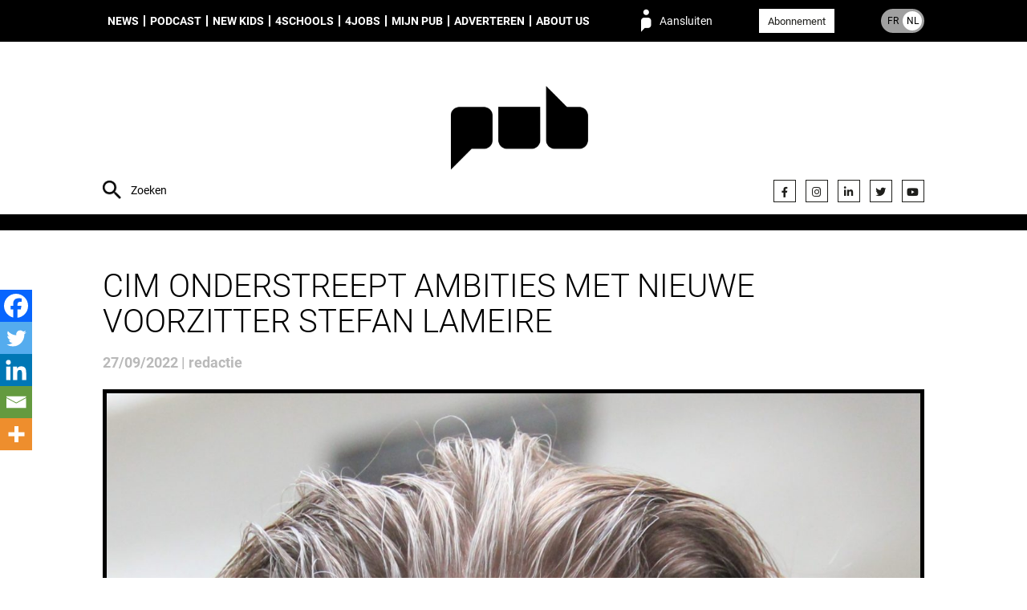

--- FILE ---
content_type: text/html; charset=UTF-8
request_url: https://pub.be/nl/cim-onderstreept-ambities-met-nieuwe-voorzitter-stefan-lameire/
body_size: 13744
content:
<!DOCTYPE html><html lang="nl_NL"><head><meta charset="UTF-8"><meta name="description" content="People unified around brands"><meta http-equiv="Content-Type" content="text/html; charset=UTF-8"><meta http-equiv="X-UA-Compatible" content="IE=edge"><meta name="viewport" content="width=device-width, initial-scale=1.0"><meta name='robots' content='index, follow, max-image-preview:large, max-snippet:-1, max-video-preview:-1' />
<link rel="alternate" href="https://pub.be/fr/le-cim-souligne-ses-ambitions-avec-la-nomination-de-stefan-lameire-comme-nouveau-president/" hreflang="fr" />
<link rel="alternate" href="https://pub.be/nl/cim-onderstreept-ambities-met-nieuwe-voorzitter-stefan-lameire/" hreflang="nl" />

	
	<style type='text/css'></style><link type="text/css" media="all" href="https://pub.be/wp-content/cache/wmac/css/wmac_a4e9a8a7dfea21a9179d4c6bddf65051.css" rel="stylesheet" /><link type="text/css" media="only screen and (max-width: 768px)" href="https://pub.be/wp-content/cache/wmac/css/wmac_061df565f5739880287c4a2219415407.css" rel="stylesheet" /><title>CIM onderstreept ambities met nieuwe voorzitter Stefan Lameire - PUB</title>
	<link rel="canonical" href="https://pub.be/nl/cim-onderstreept-ambities-met-nieuwe-voorzitter-stefan-lameire/" />
	<meta property="og:locale" content="nl_NL" />
	<meta property="og:locale:alternate" content="fr_FR" />
	<meta property="og:type" content="article" />
	<meta property="og:title" content="CIM onderstreept ambities met nieuwe voorzitter Stefan Lameire - PUB" />
	<meta property="og:description" content="Met de snelle veranderingen in de mediaconsumptie en reclame-trading evolueren ook de verwachtingen [&hellip;]" />
	<meta property="og:url" content="https://pub.be/nl/cim-onderstreept-ambities-met-nieuwe-voorzitter-stefan-lameire/" />
	<meta property="og:site_name" content="PUB" />
	<meta property="article:published_time" content="2022-09-27T08:20:13+00:00" />
	<meta property="article:modified_time" content="2022-09-27T09:41:59+00:00" />
	<meta property="og:image" content="https://s3.eu-west-3.amazonaws.com/pub.be/2022/09/27/Stefan-Lameire-Quadri.jpg" />
	<meta property="og:image:width" content="2132" />
	<meta property="og:image:height" content="2468" />
	<meta property="og:image:type" content="image/jpeg" />
	<meta name="author" content="redactie" />
	<meta name="twitter:card" content="summary_large_image" />
	<meta name="twitter:label1" content="Geschreven door" />
	<meta name="twitter:data1" content="redactie" />
	<meta name="twitter:label2" content="Geschatte leestijd" />
	<meta name="twitter:data2" content="3 minuten" />
	<script type="application/ld+json" class="yoast-schema-graph">{"@context":"https://schema.org","@graph":[{"@type":"Article","@id":"https://pub.be/nl/cim-onderstreept-ambities-met-nieuwe-voorzitter-stefan-lameire/#article","isPartOf":{"@id":"https://pub.be/nl/cim-onderstreept-ambities-met-nieuwe-voorzitter-stefan-lameire/"},"author":{"name":"redactie","@id":"https://pub.be/nl/#/schema/person/59b7142659854b95b751f73786de3020"},"headline":"CIM onderstreept ambities met nieuwe voorzitter Stefan Lameire","datePublished":"2022-09-27T08:20:13+00:00","dateModified":"2022-09-27T09:41:59+00:00","mainEntityOfPage":{"@id":"https://pub.be/nl/cim-onderstreept-ambities-met-nieuwe-voorzitter-stefan-lameire/"},"wordCount":661,"image":{"@id":"https://pub.be/nl/cim-onderstreept-ambities-met-nieuwe-voorzitter-stefan-lameire/#primaryimage"},"thumbnailUrl":"https://s3.eu-west-3.amazonaws.com/pub.be/2022/09/27/Stefan-Lameire-Quadri.jpg","keywords":["people"],"articleSection":["News","People"],"inLanguage":"nl-NL"},{"@type":"WebPage","@id":"https://pub.be/nl/cim-onderstreept-ambities-met-nieuwe-voorzitter-stefan-lameire/","url":"https://pub.be/nl/cim-onderstreept-ambities-met-nieuwe-voorzitter-stefan-lameire/","name":"CIM onderstreept ambities met nieuwe voorzitter Stefan Lameire - PUB","isPartOf":{"@id":"https://pub.be/nl/#website"},"primaryImageOfPage":{"@id":"https://pub.be/nl/cim-onderstreept-ambities-met-nieuwe-voorzitter-stefan-lameire/#primaryimage"},"image":{"@id":"https://pub.be/nl/cim-onderstreept-ambities-met-nieuwe-voorzitter-stefan-lameire/#primaryimage"},"thumbnailUrl":"https://s3.eu-west-3.amazonaws.com/pub.be/2022/09/27/Stefan-Lameire-Quadri.jpg","datePublished":"2022-09-27T08:20:13+00:00","dateModified":"2022-09-27T09:41:59+00:00","author":{"@id":"https://pub.be/nl/#/schema/person/59b7142659854b95b751f73786de3020"},"breadcrumb":{"@id":"https://pub.be/nl/cim-onderstreept-ambities-met-nieuwe-voorzitter-stefan-lameire/#breadcrumb"},"inLanguage":"nl-NL","potentialAction":[{"@type":"ReadAction","target":["https://pub.be/nl/cim-onderstreept-ambities-met-nieuwe-voorzitter-stefan-lameire/"]}]},{"@type":"ImageObject","inLanguage":"nl-NL","@id":"https://pub.be/nl/cim-onderstreept-ambities-met-nieuwe-voorzitter-stefan-lameire/#primaryimage","url":"https://s3.eu-west-3.amazonaws.com/pub.be/2022/09/27/Stefan-Lameire-Quadri.jpg","contentUrl":"https://s3.eu-west-3.amazonaws.com/pub.be/2022/09/27/Stefan-Lameire-Quadri.jpg","width":2132,"height":2468},{"@type":"BreadcrumbList","@id":"https://pub.be/nl/cim-onderstreept-ambities-met-nieuwe-voorzitter-stefan-lameire/#breadcrumb","itemListElement":[{"@type":"ListItem","position":1,"name":"Home","item":"https://pub.be/nl/"},{"@type":"ListItem","position":2,"name":"CIM onderstreept ambities met nieuwe voorzitter Stefan Lameire"}]},{"@type":"WebSite","@id":"https://pub.be/nl/#website","url":"https://pub.be/nl/","name":"PUB","description":"People unified around brands","potentialAction":[{"@type":"SearchAction","target":{"@type":"EntryPoint","urlTemplate":"https://pub.be/nl/?s={search_term_string}"},"query-input":{"@type":"PropertyValueSpecification","valueRequired":true,"valueName":"search_term_string"}}],"inLanguage":"nl-NL"},{"@type":"Person","@id":"https://pub.be/nl/#/schema/person/59b7142659854b95b751f73786de3020","name":"redactie","url":"https://pub.be"}]}</script>
	


<link rel="alternate" type="application/rss+xml" title="PUB &raquo; feed" href="https://pub.be/nl/feed/" />
<style id='wp-img-auto-sizes-contain-inline-css' type='text/css'>
img:is([sizes=auto i],[sizes^="auto," i]){contain-intrinsic-size:3000px 1500px}
/*# sourceURL=wp-img-auto-sizes-contain-inline-css */
</style>
<style id='classic-theme-styles-inline-css' type='text/css'>
/*! This file is auto-generated */
.wp-block-button__link{color:#fff;background-color:#32373c;border-radius:9999px;box-shadow:none;text-decoration:none;padding:calc(.667em + 2px) calc(1.333em + 2px);font-size:1.125em}.wp-block-file__button{background:#32373c;color:#fff;text-decoration:none}
/*# sourceURL=/wp-includes/css/classic-themes.min.css */
</style>







<style id='woocommerce-inline-inline-css' type='text/css'>
.woocommerce form .form-row .required { visibility: visible; }
/*# sourceURL=woocommerce-inline-inline-css */
</style>



<style id='heateor_sss_frontend_css-inline-css' type='text/css'>
.heateor_sss_button_instagram span.heateor_sss_svg,a.heateor_sss_instagram span.heateor_sss_svg{background:radial-gradient(circle at 30% 107%,#fdf497 0,#fdf497 5%,#fd5949 45%,#d6249f 60%,#285aeb 90%)}.heateor_sss_horizontal_sharing .heateor_sss_svg,.heateor_sss_standard_follow_icons_container .heateor_sss_svg{color:#fff;border-width:0px;border-style:solid;border-color:transparent}.heateor_sss_horizontal_sharing .heateorSssTCBackground{color:#666}.heateor_sss_horizontal_sharing span.heateor_sss_svg:hover,.heateor_sss_standard_follow_icons_container span.heateor_sss_svg:hover{border-color:transparent;}.heateor_sss_vertical_sharing span.heateor_sss_svg,.heateor_sss_floating_follow_icons_container span.heateor_sss_svg{color:#fff;border-width:0px;border-style:solid;border-color:transparent;}.heateor_sss_vertical_sharing .heateorSssTCBackground{color:#666;}.heateor_sss_vertical_sharing span.heateor_sss_svg:hover,.heateor_sss_floating_follow_icons_container span.heateor_sss_svg:hover{border-color:transparent;}@media screen and (max-width:783px) {.heateor_sss_vertical_sharing{display:none!important}}div.heateor_sss_mobile_footer{display:none;}@media screen and (max-width:783px){div.heateor_sss_bottom_sharing .heateorSssTCBackground{background-color:white}div.heateor_sss_bottom_sharing{width:100%!important;left:0!important;}div.heateor_sss_bottom_sharing a{width:20% !important;}div.heateor_sss_bottom_sharing .heateor_sss_svg{width: 100% !important;}div.heateor_sss_bottom_sharing div.heateorSssTotalShareCount{font-size:1em!important;line-height:28px!important}div.heateor_sss_bottom_sharing div.heateorSssTotalShareText{font-size:.7em!important;line-height:0px!important}div.heateor_sss_mobile_footer{display:block;height:40px;}.heateor_sss_bottom_sharing{padding:0!important;display:block!important;width:auto!important;bottom:-2px!important;top: auto!important;}.heateor_sss_bottom_sharing .heateor_sss_square_count{line-height:inherit;}.heateor_sss_bottom_sharing .heateorSssSharingArrow{display:none;}.heateor_sss_bottom_sharing .heateorSssTCBackground{margin-right:1.1em!important}}div.heateorSssSharingArrow{display:none}
/*# sourceURL=heateor_sss_frontend_css-inline-css */
</style>
<script type="text/javascript" src="https://pub.be/wp-content/plugins/hungryminds-cookies/tarteaucitron.js?ver=1590568171" id="hmcookies__js-js"></script>
<script type="text/javascript" id="hmcookies__js-js-after">
/* <![CDATA[ */
    tarteaucitron.init({
            /* Automatically open the panel with the hashtag */
            "hashtag": "#cookies-management",

            /* Cookie name */
            "cookieName": "cookie-notice",

            /* disabling the auto consent feature on navigation? */
            "highPrivacy": 1,

            /* display the "Accept all" call-to-action */
            "AcceptAllCta": true,

            /* the big banner should be on "top" or "bottom"? */
            "orientation": "top",

            /* Display a message if an adblocker is detected */
            "adblocker": false,

            /* show the small banner on bottom right? */
            "showAlertSmall": false,

            /* Display the list of cookies installed ? */
            "cookieslist": true,

            /* remove the credit link? */
            "removeCredit": true,

            /* disable the "more info" link to https://opt-out.ferank.eu/fr/service/.. */
            "moreInfoLink": false,

            /* Deny everything if DNT is on */
            "handleBrowserDNTRequest": false,

            /* Add a link to the private policy page defined in WordPress */
            "privacyUrl": "https://pub.be/nl/privacybeleid/"

            //"cookieDomain": ".example.com" /* Domain name on which the cookie for the subdomains will be placed * /
        });

        /* supported: fr, en, de, es, it, pt, pl, ru */
        var tarteaucitronForceLanguage = document.documentElement.lang.substr(0, 2);
//# sourceURL=hmcookies__js-js-after
/* ]]> */
</script>
<script type="text/javascript" src="https://pub.be/wp-includes/js/jquery/jquery.js" id="jquery-js"></script>
<script type="text/javascript" src="https://pub.be/wp-content/plugins/woocommerce/assets/js/jquery-blockui/jquery.blockUI.min.js?ver=2.7.0-wc.10.4.3" id="wc-jquery-blockui-js" defer="defer" data-wp-strategy="defer"></script>
<script type="text/javascript" src="https://pub.be/wp-content/plugins/woocommerce/assets/js/js-cookie/js.cookie.min.js?ver=2.1.4-wc.10.4.3" id="wc-js-cookie-js" defer="defer" data-wp-strategy="defer"></script>
<script type="text/javascript" id="woocommerce-js-extra">
/* <![CDATA[ */
var woocommerce_params = {"ajax_url":"/wp-admin/admin-ajax.php","wc_ajax_url":"/nl/?wc-ajax=%%endpoint%%","i18n_password_show":"Wachtwoord weergeven","i18n_password_hide":"Wachtwoord verbergen"};
//# sourceURL=woocommerce-js-extra
/* ]]> */
</script>
<script type="text/javascript" src="https://pub.be/wp-content/plugins/woocommerce/assets/js/frontend/woocommerce.min.js?ver=10.4.3" id="woocommerce-js" defer="defer" data-wp-strategy="defer"></script>
<script>     
	(function (c, s, q, u, a, r, e) {         
		c.hj=c.hj||function(){(c.hj.q=c.hj.q||[]).push(arguments)};         
		c._hjSettings = { hjid: a };         
		r = s.getElementsByTagName('head')[0];         
		e = s.createElement('script');         
		e.async = true;         
		e.src = q + c._hjSettings.hjid + u;         
		r.appendChild(e);     
	})(window, document, 'https://static.hj.contentsquare.net/c/csq-', '.js', 5348793); 
</script>

<script type="text/javascript">
(function(){
  function loadOwnpageScript(e){var t="https://script.ownpage.fr/v1/",a=document.createElement("script"),n=document.getElementsByTagName("script")[0];a.type="text/javascript",a.defer=1,a.async=1,a.src=t+"ownpage.js",a.onload=e,a.readyState?a.onreadystatechange=function(){("loaded"==a.readyState||"complete"==a.readyState)&&(a.onreadystatechange=null,e&&"function"==typeof e&&e())}:a.onload=function(){e&&"function"==typeof e&&e()},n.parentNode.insertBefore(a,n)}

  loadOwnpageScript(function () {
     var USER_ID = ""; // TODO: set to known user ID (if logged in) or leave empty
     Ownpage.trackPage("fc9aca4840464469a87a9a077bced06f", USER_ID);
  });
})();
</script>
	<noscript><style>.woocommerce-product-gallery{ opacity: 1 !important; }</style></noscript>
	<link rel="icon" href="https://s3.eu-west-3.amazonaws.com/pub.be/2019/07/cropped-favicon-32x32.png" sizes="32x32" />
<link rel="icon" href="https://s3.eu-west-3.amazonaws.com/pub.be/2019/07/cropped-favicon-192x192.png" sizes="192x192" />
<link rel="apple-touch-icon" href="https://s3.eu-west-3.amazonaws.com/pub.be/2019/07/cropped-favicon-180x180.png" />
<meta name="msapplication-TileImage" content="https://s3.eu-west-3.amazonaws.com/pub.be/2019/07/cropped-favicon-270x270.png" />
<style id="sccss">.monbouton{
	text-decoration:none !important;
}</style>
<script async src="https://www.googletagmanager.com/gtag/js?id=G-M6V3P4F946"></script>
    <script>
    window.dataLayer = window.dataLayer || [];
    function gtag(){dataLayer.push(arguments);}
    gtag('js', new Date());
    gtag('config', 'G-M6V3P4F946');
</script>
<style id='global-styles-inline-css' type='text/css'>
:root{--wp--preset--aspect-ratio--square: 1;--wp--preset--aspect-ratio--4-3: 4/3;--wp--preset--aspect-ratio--3-4: 3/4;--wp--preset--aspect-ratio--3-2: 3/2;--wp--preset--aspect-ratio--2-3: 2/3;--wp--preset--aspect-ratio--16-9: 16/9;--wp--preset--aspect-ratio--9-16: 9/16;--wp--preset--color--black: #000000;--wp--preset--color--cyan-bluish-gray: #abb8c3;--wp--preset--color--white: #ffffff;--wp--preset--color--pale-pink: #f78da7;--wp--preset--color--vivid-red: #cf2e2e;--wp--preset--color--luminous-vivid-orange: #ff6900;--wp--preset--color--luminous-vivid-amber: #fcb900;--wp--preset--color--light-green-cyan: #7bdcb5;--wp--preset--color--vivid-green-cyan: #00d084;--wp--preset--color--pale-cyan-blue: #8ed1fc;--wp--preset--color--vivid-cyan-blue: #0693e3;--wp--preset--color--vivid-purple: #9b51e0;--wp--preset--gradient--vivid-cyan-blue-to-vivid-purple: linear-gradient(135deg,rgb(6,147,227) 0%,rgb(155,81,224) 100%);--wp--preset--gradient--light-green-cyan-to-vivid-green-cyan: linear-gradient(135deg,rgb(122,220,180) 0%,rgb(0,208,130) 100%);--wp--preset--gradient--luminous-vivid-amber-to-luminous-vivid-orange: linear-gradient(135deg,rgb(252,185,0) 0%,rgb(255,105,0) 100%);--wp--preset--gradient--luminous-vivid-orange-to-vivid-red: linear-gradient(135deg,rgb(255,105,0) 0%,rgb(207,46,46) 100%);--wp--preset--gradient--very-light-gray-to-cyan-bluish-gray: linear-gradient(135deg,rgb(238,238,238) 0%,rgb(169,184,195) 100%);--wp--preset--gradient--cool-to-warm-spectrum: linear-gradient(135deg,rgb(74,234,220) 0%,rgb(151,120,209) 20%,rgb(207,42,186) 40%,rgb(238,44,130) 60%,rgb(251,105,98) 80%,rgb(254,248,76) 100%);--wp--preset--gradient--blush-light-purple: linear-gradient(135deg,rgb(255,206,236) 0%,rgb(152,150,240) 100%);--wp--preset--gradient--blush-bordeaux: linear-gradient(135deg,rgb(254,205,165) 0%,rgb(254,45,45) 50%,rgb(107,0,62) 100%);--wp--preset--gradient--luminous-dusk: linear-gradient(135deg,rgb(255,203,112) 0%,rgb(199,81,192) 50%,rgb(65,88,208) 100%);--wp--preset--gradient--pale-ocean: linear-gradient(135deg,rgb(255,245,203) 0%,rgb(182,227,212) 50%,rgb(51,167,181) 100%);--wp--preset--gradient--electric-grass: linear-gradient(135deg,rgb(202,248,128) 0%,rgb(113,206,126) 100%);--wp--preset--gradient--midnight: linear-gradient(135deg,rgb(2,3,129) 0%,rgb(40,116,252) 100%);--wp--preset--font-size--small: 13px;--wp--preset--font-size--medium: 20px;--wp--preset--font-size--large: 36px;--wp--preset--font-size--x-large: 42px;--wp--preset--spacing--20: 0.44rem;--wp--preset--spacing--30: 0.67rem;--wp--preset--spacing--40: 1rem;--wp--preset--spacing--50: 1.5rem;--wp--preset--spacing--60: 2.25rem;--wp--preset--spacing--70: 3.38rem;--wp--preset--spacing--80: 5.06rem;--wp--preset--shadow--natural: 6px 6px 9px rgba(0, 0, 0, 0.2);--wp--preset--shadow--deep: 12px 12px 50px rgba(0, 0, 0, 0.4);--wp--preset--shadow--sharp: 6px 6px 0px rgba(0, 0, 0, 0.2);--wp--preset--shadow--outlined: 6px 6px 0px -3px rgb(255, 255, 255), 6px 6px rgb(0, 0, 0);--wp--preset--shadow--crisp: 6px 6px 0px rgb(0, 0, 0);}:where(.is-layout-flex){gap: 0.5em;}:where(.is-layout-grid){gap: 0.5em;}body .is-layout-flex{display: flex;}.is-layout-flex{flex-wrap: wrap;align-items: center;}.is-layout-flex > :is(*, div){margin: 0;}body .is-layout-grid{display: grid;}.is-layout-grid > :is(*, div){margin: 0;}:where(.wp-block-columns.is-layout-flex){gap: 2em;}:where(.wp-block-columns.is-layout-grid){gap: 2em;}:where(.wp-block-post-template.is-layout-flex){gap: 1.25em;}:where(.wp-block-post-template.is-layout-grid){gap: 1.25em;}.has-black-color{color: var(--wp--preset--color--black) !important;}.has-cyan-bluish-gray-color{color: var(--wp--preset--color--cyan-bluish-gray) !important;}.has-white-color{color: var(--wp--preset--color--white) !important;}.has-pale-pink-color{color: var(--wp--preset--color--pale-pink) !important;}.has-vivid-red-color{color: var(--wp--preset--color--vivid-red) !important;}.has-luminous-vivid-orange-color{color: var(--wp--preset--color--luminous-vivid-orange) !important;}.has-luminous-vivid-amber-color{color: var(--wp--preset--color--luminous-vivid-amber) !important;}.has-light-green-cyan-color{color: var(--wp--preset--color--light-green-cyan) !important;}.has-vivid-green-cyan-color{color: var(--wp--preset--color--vivid-green-cyan) !important;}.has-pale-cyan-blue-color{color: var(--wp--preset--color--pale-cyan-blue) !important;}.has-vivid-cyan-blue-color{color: var(--wp--preset--color--vivid-cyan-blue) !important;}.has-vivid-purple-color{color: var(--wp--preset--color--vivid-purple) !important;}.has-black-background-color{background-color: var(--wp--preset--color--black) !important;}.has-cyan-bluish-gray-background-color{background-color: var(--wp--preset--color--cyan-bluish-gray) !important;}.has-white-background-color{background-color: var(--wp--preset--color--white) !important;}.has-pale-pink-background-color{background-color: var(--wp--preset--color--pale-pink) !important;}.has-vivid-red-background-color{background-color: var(--wp--preset--color--vivid-red) !important;}.has-luminous-vivid-orange-background-color{background-color: var(--wp--preset--color--luminous-vivid-orange) !important;}.has-luminous-vivid-amber-background-color{background-color: var(--wp--preset--color--luminous-vivid-amber) !important;}.has-light-green-cyan-background-color{background-color: var(--wp--preset--color--light-green-cyan) !important;}.has-vivid-green-cyan-background-color{background-color: var(--wp--preset--color--vivid-green-cyan) !important;}.has-pale-cyan-blue-background-color{background-color: var(--wp--preset--color--pale-cyan-blue) !important;}.has-vivid-cyan-blue-background-color{background-color: var(--wp--preset--color--vivid-cyan-blue) !important;}.has-vivid-purple-background-color{background-color: var(--wp--preset--color--vivid-purple) !important;}.has-black-border-color{border-color: var(--wp--preset--color--black) !important;}.has-cyan-bluish-gray-border-color{border-color: var(--wp--preset--color--cyan-bluish-gray) !important;}.has-white-border-color{border-color: var(--wp--preset--color--white) !important;}.has-pale-pink-border-color{border-color: var(--wp--preset--color--pale-pink) !important;}.has-vivid-red-border-color{border-color: var(--wp--preset--color--vivid-red) !important;}.has-luminous-vivid-orange-border-color{border-color: var(--wp--preset--color--luminous-vivid-orange) !important;}.has-luminous-vivid-amber-border-color{border-color: var(--wp--preset--color--luminous-vivid-amber) !important;}.has-light-green-cyan-border-color{border-color: var(--wp--preset--color--light-green-cyan) !important;}.has-vivid-green-cyan-border-color{border-color: var(--wp--preset--color--vivid-green-cyan) !important;}.has-pale-cyan-blue-border-color{border-color: var(--wp--preset--color--pale-cyan-blue) !important;}.has-vivid-cyan-blue-border-color{border-color: var(--wp--preset--color--vivid-cyan-blue) !important;}.has-vivid-purple-border-color{border-color: var(--wp--preset--color--vivid-purple) !important;}.has-vivid-cyan-blue-to-vivid-purple-gradient-background{background: var(--wp--preset--gradient--vivid-cyan-blue-to-vivid-purple) !important;}.has-light-green-cyan-to-vivid-green-cyan-gradient-background{background: var(--wp--preset--gradient--light-green-cyan-to-vivid-green-cyan) !important;}.has-luminous-vivid-amber-to-luminous-vivid-orange-gradient-background{background: var(--wp--preset--gradient--luminous-vivid-amber-to-luminous-vivid-orange) !important;}.has-luminous-vivid-orange-to-vivid-red-gradient-background{background: var(--wp--preset--gradient--luminous-vivid-orange-to-vivid-red) !important;}.has-very-light-gray-to-cyan-bluish-gray-gradient-background{background: var(--wp--preset--gradient--very-light-gray-to-cyan-bluish-gray) !important;}.has-cool-to-warm-spectrum-gradient-background{background: var(--wp--preset--gradient--cool-to-warm-spectrum) !important;}.has-blush-light-purple-gradient-background{background: var(--wp--preset--gradient--blush-light-purple) !important;}.has-blush-bordeaux-gradient-background{background: var(--wp--preset--gradient--blush-bordeaux) !important;}.has-luminous-dusk-gradient-background{background: var(--wp--preset--gradient--luminous-dusk) !important;}.has-pale-ocean-gradient-background{background: var(--wp--preset--gradient--pale-ocean) !important;}.has-electric-grass-gradient-background{background: var(--wp--preset--gradient--electric-grass) !important;}.has-midnight-gradient-background{background: var(--wp--preset--gradient--midnight) !important;}.has-small-font-size{font-size: var(--wp--preset--font-size--small) !important;}.has-medium-font-size{font-size: var(--wp--preset--font-size--medium) !important;}.has-large-font-size{font-size: var(--wp--preset--font-size--large) !important;}.has-x-large-font-size{font-size: var(--wp--preset--font-size--x-large) !important;}
/*# sourceURL=global-styles-inline-css */
</style>

<link rel='stylesheet' id='font-awesome-css' href='https://use.fontawesome.com/releases/v5.15.4/css/all.css?ver=7578c50c403dd5f3113eee8506ab0011' type='text/css' media='all' />
</head><body class="wp-singular post-template-default single single-post postid-302147 single-format-standard wp-theme-syltaen theme-syltaen woocommerce-no-js is-unlogged" style=""><div class="site"><nav class="site-menu" role="navigation"><div class="container"><ul class="menu site-menu__menu"><li class="menu__item menu__item--type-taxonomy menu__item--object-category current-post-ancestor current-menu-parent current-post-parent menu__item--158884"><a class="menu__link " href="https://pub.be/nl/artikels/?cat=news-nl">News</a></li>
<li class="menu__item menu__item--type-taxonomy menu__item--object-category menu__item--274615"><a class="menu__link " href="https://pub.be/nl/artikels/?cat=podcast-nl">Podcast</a></li>
<li class="menu__item menu__item--type-taxonomy menu__item--object-category menu__item--301767"><a class="menu__link " href="https://pub.be/nl/artikels/?cat=new-kids-in-town-nl">New Kids</a></li>
<li class="menu__item menu__item--type-post_type menu__item--object-page menu__item--309028"><a class="menu__link " href="https://pub.be/nl/4schools-nl/">4Schools</a></li>
<li class="menu__item menu__item--type-post_type menu__item--object-page menu__item--158890"><a class="menu__link " href="https://pub.be/nl/jobs-nl/">4Jobs</a></li>
<li class="menu__item menu__item--type-post_type menu__item--object-page menu__item--has-children menu__item--158888"><a class="menu__link " href="https://pub.be/nl/mijn-pub/">Mijn PUB</a>
<ul class="menu__sub">
	<li class="menu__item menu__item--type-custom menu__item--object-custom menu__item--380469"><a class="menu__link " href="https://airpub.be/nl/index.html"><span style="color:#dea494;"">AirPub</span></a></li>
</ul>
</li>
<li class="menu__item menu__item--type-post_type menu__item--object-page menu__item--158889"><a class="menu__link " href="https://pub.be/nl/adverteren/">Adverteren</a></li>
<li class="menu__item menu__item--type-post_type menu__item--object-page menu__item--has-children menu__item--158891"><a class="menu__link " href="https://pub.be/nl/about-pub-nl/">About us</a>
<ul class="menu__sub">
	<li class="menu__item menu__item--type-post_type menu__item--object-page menu__item--158892"><a class="menu__link " href="https://pub.be/nl/contact-nl/">Contact</a></li>
</ul>
</li>
</ul><span class="site-menu__login" data-action="login">Aansluiten</span><div class="site-menu__subscribe"><a class="button button--white color-text color-hover-white" href="https://pub.be/nl/abonnement-nl/">Abonnement</a></div><a class="site-menu__lang site-menu__lang--nl" href="https://pub.be/fr/le-cim-souligne-ses-ambitions-avec-la-nomination-de-stefan-lameire-comme-nouveau-president/"><span class="site-menu__lang__item site-menu__lang__item--fr">FR</span><span class="site-menu__lang__item site-menu__lang__item--nl">NL</span></a><form class="site-menu__search" action="https://pub.be"><input class="site-menu__search__input site-header__search__input" name="s" type="text" placeholder="Zoeken" value="" required="required"></form></div></nav><header class="site-header"><div class="container"><form class="site-header__search" action="https://pub.be"><input class="site-header__search__input" name="s" type="text" placeholder="Zoeken" value="" required="required"></form><div class="site-header__brand"><a class="site-header__brand__logo" href="https://pub.be/nl" rel="home" title="PUB" style="background-image: url(https://s3.eu-west-3.amazonaws.com/pub.be/2023/11/27/logo-header-PUB.png)"><img width="300" height="300" src="https://s3.eu-west-3.amazonaws.com/pub.be/2023/11/27/logo-header-PUB.png" class="attachment-full size-full" alt="" decoding="async" loading="lazy" srcset="https://s3.eu-west-3.amazonaws.com/pub.be/2023/11/27/logo-header-PUB-150x150.png 150w, https://s3.eu-west-3.amazonaws.com/pub.be/2023/11/27/logo-header-PUB-100x100.png 100w, https://s3.eu-west-3.amazonaws.com/pub.be/2023/11/27/logo-header-PUB.png 300w" sizes="auto, (max-width: 300px) 100vw, 300px" /></a><form class="site-header__brand__login loginform" method="post" action="https://pub.be/wp-login.php"><div class="loginform__row"><fieldset class="loginform__fields"><input class="loginform__field" type="text" name="log" required="required" placeholder="LOGIN"><input class="loginform__field" type="password" name="pwd" required="required" placeholder="WACHTWOORD"></fieldset><input class="loginform__submit" type="submit" name="wp-submit" value="Ok!"><input type="hidden" name="redirect_to" value="https://pub.be/nl/cim-onderstreept-ambities-met-nieuwe-voorzitter-stefan-lameire/"><input type="hidden" name="rememberme" id="rememberme" value="forever"></div><div class="loginform__row loginform__actions"><a class="link loginform__action" href="https://pub.be/nl/mijn-account/lost-password/">Wachtwoord vergeten?</a><a class="link loginform__action" href="https://pub.be/nl/abonnement-nl/">Nog geen abonnee?</a></div></form></div><ul class="site-header__social social social--header"><li class="social__item"><a class="social__link" href="https://www.facebook.com/PUB.Belgium" target="_blank" title="Facebook"><i class="fab fa-facebook-f" aria-hidden="true"></i></a></li><li class="social__item"><a class="social__link" href="https://www.instagram.com/pubmagazine/" target="_blank" title="Instagram"><i class="fab fa-instagram" aria-hidden="true"></i></a></li><li class="social__item"><a class="social__link" href="https://www.linkedin.com/company/10829206/" target="" title=""><i class="fab fa-linkedin-in" aria-hidden="true"></i></a></li><li class="social__item"><a class="social__link" href="https://twitter.com/pubfr" target="_blank" title="Twitter"><i class="fab fa-twitter" aria-hidden="true"></i></a></li><li class="social__item"><a class="social__link" href="https://www.youtube.com/channel/UC_yIPIElbfj8g-9rWVIE3lw" target="_blank" title="YouTube"><i class="fab fa-youtube" aria-hidden="true"></i></a></li></ul></div></header><main class="site-main" role="main"><section class="site-section sm-padding-top sm-padding-bottom bg-white"><div class="container"><h1 class="single__title">CIM onderstreept ambities met nieuwe voorzitter Stefan Lameire</h1><time class="single__date">27/09/2022&nbsp;|&nbsp;redactie</time><div class="single__thumb"><img width="1024" height="1185" src="https://s3.eu-west-3.amazonaws.com/pub.be/2022/09/27/Stefan-Lameire-Quadri-1327x1536.jpg" class="attachment-1024x0 size-1024x0 wp-post-image" alt="" decoding="async" loading="lazy" srcset="https://s3.eu-west-3.amazonaws.com/pub.be/2022/09/27/Stefan-Lameire-Quadri-259x300.jpg 259w, https://s3.eu-west-3.amazonaws.com/pub.be/2022/09/27/Stefan-Lameire-Quadri-885x1024.jpg 885w, https://s3.eu-west-3.amazonaws.com/pub.be/2022/09/27/Stefan-Lameire-Quadri-768x889.jpg 768w, https://s3.eu-west-3.amazonaws.com/pub.be/2022/09/27/Stefan-Lameire-Quadri-1327x1536.jpg 1327w, https://s3.eu-west-3.amazonaws.com/pub.be/2022/09/27/Stefan-Lameire-Quadri-1769x2048.jpg 1769w" sizes="auto, (max-width: 1024px) 100vw, 1024px" /><p class="single__thumb__tags">News / People</p></div></div><div class="container"><div class="row  flex-row--responsive-sm flex-row--spacing-ms"><div class="gr" style="flex: 7;"><div class="single__content font-serif-regular"><div class="page" title="Page 1">
<div class="layoutArea">
<div class="column">
<p>Met de snelle veranderingen in de mediaconsumptie en reclame-trading evolueren ook de verwachtingen en noden van de media, reclameregies, adverteerders en mediabureaus. Het bestuursorgaan van het <strong>CIM</strong> verwacht dat het CIM goed inspeelt op deze evoluties, en oplossingen aanreikt over de grenzen van offline en online heen.</p>
<p>Om die reden is het mandaat van de voorzitter uitgebreid. Van de nieuwe voorzitter wordt verwacht dat hij de visie en missie van het CIM scherpstelt en een strategie uittekent waardoor het CIM ook in de toekomst relevant blijft voor al zijn stakeholders. Er is daarom gezocht naar iemand met de nodige expertise en ervaring over de grenzen van alle media heen. Iemand die ook het algemene belang van de advertentie- en mediamarkt voor ogen heeft. Het CIM heeft dat profiel gevonden in de persoon van <strong>Stefan Lameire</strong>. Die begon zijn carrière aan adverteerderszijde bij <strong>Unilever.</strong> Daar werd hij na een aantal jaar opgepikt door <strong>DPG Media</strong>, waar hij even de marketing voor de magazines verzorgde om dan de TV-regie te leiden. Nadien deed hij hetzelfde in het zuiden van het land bij <strong>RMB.</strong> In 2010 vervoegde hij zich bij out-of-home speler <strong>Clear Channel</strong> als CEO van de Belgische en de Zwitserse business units, en de laatste jaren, als verantwoordelijke voor sales, marketing en de digitale transformatie op groepsniveau vanuit de hoofdzetel in Londen.</p>
<p>Sinds 2020 ondersteunt Stefan Lameire verschillende bedrijven uit diverse sectoren op het vlak van strategie, commercial excellence en people &amp; culture. Deze zomer werd hij partner bij <strong>Business Markers</strong>, een atypisch advies- en implementatiebedrijf. Stefan Lameire: <em>“Deze opdracht voelt een beetje als thuiskomen. Ik ben de evolutie van het Belgische medialandschap altijd blijven volgen, en vertrouwd met de uitdagingen die er liggen: de integratie van offline en online over alle media heen, een holistisch beeld van het wisselende gebruik door de consument van verschillende mediatypes en mediamerken, meer accurate info over wie waar wanneer in contact komt met een reclameboodschap, en het spanningsveld tussen lokale media en de internationale machtsblokken. Er ligt een moeilijke evenwichtsoefening waarbij heilige huisjes aan de kant zullen moeten worden geschoven, en waar de ambitie moet zijn ‘to grow the pie’. Ik kijk er alvast naar uit om terug te connecteren met een aantal oude bekenden en tal van nieuwe gezichten te leren kennen in de hoop dat we allemaal samen een toekomst kunnen creëren waarbinnen het CIM discreet zijn centrale rol kan blijven spelen op het speelveld van media, adverteerders en mediabureaus.”</em></p>
</div>
</div>
</div>
<div class="page" title="Page 2">
<div class="layoutArea">
<div class="column">
<p>Alvast enkele reacties binnen het CIM:</p>
<p><strong>Stef Peeters (CIM)</strong>: <em>“Ik ben bijzonder opgetogen over de nieuwe voorzitter. Niet alleen heeft het bestuursorgaan met Stefan iemand gekozen met een brede media-ervaring en een indrukwekkende staat van dienst. Door de voorzitter initiatiefrecht te geven, kunnen moeilijke dossiers kordater aangepakt worden. Ik verwacht alvast veel van onze samenwerking. ”</em></p>
<p><strong>François Chaudoir (Space - UMA)</strong>: <em>”Stefan heeft een buitengewone plurimedia ervaring zowel in het noorden en het zuiden van het land als in het buitenland, de nodige diplomatieke vaardigheden, een scherpe strategische visie, en de wil om dossiers te doen vooruitgaan. Hij is de geknipte man voor het CIM in deze tijden van diepgaande mutaties. Ik wens hem veel geluk bij deze moeilijke maar tegelijk essentiële missie. Hij kan alvast rekenen op mijn volledige steun.”</em></p>
<p><strong>Wilfried Celis (DPG Media - VIA)</strong>: <em>“Wij zijn bijzonder verheugd met Stefan als voorzitter! Zijn rijke background, strategische visie en verbindingskracht zullen het CIM richting geven en klaarstomen voor de uitdagingen van morgen.”</em></p>
<p><strong>Bart Swings (Luminus - UBA)</strong>:<em> “Bij het opstellen van de nieuwe rol van de voorzitter voor het CIM en de beschrijving van de vereiste kwaliteiten, ga je altijd uit van de ideale kandidaat. Het is fijn om te zien dat Stefan deze desiderata ruimschoots invult. De uitdagingen voor het CIM zijn groot en veelzijdig maar met Stefan aan boord kunnen we de toekomst met vertrouwen tegemoetzien. Ik kijk dan ook graag uit naar onze samenwerking in het Bureau en Bestuursorgaan.”</em></p>
</div>
</div>
</div>
<div class='heateor_sss_sharing_container heateor_sss_vertical_sharing heateor_sss_bottom_sharing' style='width:44px;left: -10px;top: 350px;-webkit-box-shadow:none;box-shadow:none;' data-heateor-sss-href='https://pub.be/nl/cim-onderstreept-ambities-met-nieuwe-voorzitter-stefan-lameire/'><div class="heateor_sss_sharing_ul"><a aria-label="Facebook" class="heateor_sss_facebook" href="https://www.facebook.com/sharer/sharer.php?u=https%3A%2F%2Fpub.be%2Fnl%2Fcim-onderstreept-ambities-met-nieuwe-voorzitter-stefan-lameire%2F" title="Facebook" rel="nofollow noopener" target="_blank" style="font-size:32px!important;box-shadow:none;display:inline-block;vertical-align:middle"><span class="heateor_sss_svg" style="background-color:#0765FE;width:40px;height:40px;margin:0;display:inline-block;opacity:1;float:left;font-size:32px;box-shadow:none;display:inline-block;font-size:16px;padding:0 4px;vertical-align:middle;background-repeat:repeat;overflow:hidden;padding:0;cursor:pointer;box-sizing:content-box"><svg style="display:block;" focusable="false" aria-hidden="true" xmlns="http://www.w3.org/2000/svg" width="100%" height="100%" viewBox="0 0 32 32"><path fill="#fff" d="M28 16c0-6.627-5.373-12-12-12S4 9.373 4 16c0 5.628 3.875 10.35 9.101 11.647v-7.98h-2.474V16H13.1v-1.58c0-4.085 1.849-5.978 5.859-5.978.76 0 2.072.15 2.608.298v3.325c-.283-.03-.775-.045-1.386-.045-1.967 0-2.728.745-2.728 2.683V16h3.92l-.673 3.667h-3.247v8.245C23.395 27.195 28 22.135 28 16Z"></path></svg></span></a><a aria-label="Twitter" class="heateor_sss_button_twitter" href="https://twitter.com/intent/tweet?text=CIM%20onderstreept%20ambities%20met%20nieuwe%20voorzitter%20Stefan%20Lameire&url=https%3A%2F%2Fpub.be%2Fnl%2Fcim-onderstreept-ambities-met-nieuwe-voorzitter-stefan-lameire%2F" title="Twitter" rel="nofollow noopener" target="_blank" style="font-size:32px!important;box-shadow:none;display:inline-block;vertical-align:middle"><span class="heateor_sss_svg heateor_sss_s__default heateor_sss_s_twitter" style="background-color:#55acee;width:40px;height:40px;margin:0;display:inline-block;opacity:1;float:left;font-size:32px;box-shadow:none;display:inline-block;font-size:16px;padding:0 4px;vertical-align:middle;background-repeat:repeat;overflow:hidden;padding:0;cursor:pointer;box-sizing:content-box"><svg style="display:block;" focusable="false" aria-hidden="true" xmlns="http://www.w3.org/2000/svg" width="100%" height="100%" viewBox="-4 -4 39 39"><path d="M28 8.557a9.913 9.913 0 0 1-2.828.775 4.93 4.93 0 0 0 2.166-2.725 9.738 9.738 0 0 1-3.13 1.194 4.92 4.92 0 0 0-3.593-1.55 4.924 4.924 0 0 0-4.794 6.049c-4.09-.21-7.72-2.17-10.15-5.15a4.942 4.942 0 0 0-.665 2.477c0 1.71.87 3.214 2.19 4.1a4.968 4.968 0 0 1-2.23-.616v.06c0 2.39 1.7 4.38 3.952 4.83-.414.115-.85.174-1.297.174-.318 0-.626-.03-.928-.086a4.935 4.935 0 0 0 4.6 3.42 9.893 9.893 0 0 1-6.114 2.107c-.398 0-.79-.023-1.175-.068a13.953 13.953 0 0 0 7.55 2.213c9.056 0 14.01-7.507 14.01-14.013 0-.213-.005-.426-.015-.637.96-.695 1.795-1.56 2.455-2.55z" fill="#fff"></path></svg></span></a><a aria-label="Linkedin" class="heateor_sss_button_linkedin" href="https://www.linkedin.com/sharing/share-offsite/?url=https%3A%2F%2Fpub.be%2Fnl%2Fcim-onderstreept-ambities-met-nieuwe-voorzitter-stefan-lameire%2F" title="Linkedin" rel="nofollow noopener" target="_blank" style="font-size:32px!important;box-shadow:none;display:inline-block;vertical-align:middle"><span class="heateor_sss_svg heateor_sss_s__default heateor_sss_s_linkedin" style="background-color:#0077b5;width:40px;height:40px;margin:0;display:inline-block;opacity:1;float:left;font-size:32px;box-shadow:none;display:inline-block;font-size:16px;padding:0 4px;vertical-align:middle;background-repeat:repeat;overflow:hidden;padding:0;cursor:pointer;box-sizing:content-box"><svg style="display:block;" focusable="false" aria-hidden="true" xmlns="http://www.w3.org/2000/svg" width="100%" height="100%" viewBox="0 0 32 32"><path d="M6.227 12.61h4.19v13.48h-4.19V12.61zm2.095-6.7a2.43 2.43 0 0 1 0 4.86c-1.344 0-2.428-1.09-2.428-2.43s1.084-2.43 2.428-2.43m4.72 6.7h4.02v1.84h.058c.56-1.058 1.927-2.176 3.965-2.176 4.238 0 5.02 2.792 5.02 6.42v7.395h-4.183v-6.56c0-1.564-.03-3.574-2.178-3.574-2.18 0-2.514 1.7-2.514 3.46v6.668h-4.187V12.61z" fill="#fff"></path></svg></span></a><a aria-label="Email" class="heateor_sss_email" href="https://pub.be/nl/cim-onderstreept-ambities-met-nieuwe-voorzitter-stefan-lameire/" onclick="event.preventDefault();window.open('mailto:?subject=' + decodeURIComponent('CIM%20onderstreept%20ambities%20met%20nieuwe%20voorzitter%20Stefan%20Lameire').replace('&', '%26') + '&body=https%3A%2F%2Fpub.be%2Fnl%2Fcim-onderstreept-ambities-met-nieuwe-voorzitter-stefan-lameire%2F', '_blank')" title="Email" rel="noopener" style="font-size:32px!important;box-shadow:none;display:inline-block;vertical-align:middle"><span class="heateor_sss_svg" style="background-color:#649a3f;width:40px;height:40px;margin:0;display:inline-block;opacity:1;float:left;font-size:32px;box-shadow:none;display:inline-block;font-size:16px;padding:0 4px;vertical-align:middle;background-repeat:repeat;overflow:hidden;padding:0;cursor:pointer;box-sizing:content-box"><svg style="display:block;" focusable="false" aria-hidden="true" xmlns="http://www.w3.org/2000/svg" width="100%" height="100%" viewBox="-.75 -.5 36 36"><path d="M 5.5 11 h 23 v 1 l -11 6 l -11 -6 v -1 m 0 2 l 11 6 l 11 -6 v 11 h -22 v -11" stroke-width="1" fill="#fff"></path></svg></span></a><a class="heateor_sss_more" aria-label="More" title="More" rel="nofollow noopener" style="font-size: 32px!important;border:0;box-shadow:none;display:inline-block!important;font-size:16px;padding:0 4px;vertical-align: middle;display:inline;" href="https://pub.be/nl/cim-onderstreept-ambities-met-nieuwe-voorzitter-stefan-lameire/" onclick="event.preventDefault()"><span class="heateor_sss_svg" style="background-color:#ee8e2d;width:40px;height:40px;margin:0;display:inline-block!important;opacity:1;float:left;font-size:32px!important;box-shadow:none;display:inline-block;font-size:16px;padding:0 4px;vertical-align:middle;display:inline;background-repeat:repeat;overflow:hidden;padding:0;cursor:pointer;box-sizing:content-box;" onclick="heateorSssMoreSharingPopup(this, 'https://pub.be/nl/cim-onderstreept-ambities-met-nieuwe-voorzitter-stefan-lameire/', 'CIM%20onderstreept%20ambities%20met%20nieuwe%20voorzitter%20Stefan%20Lameire', '' )"><svg xmlns="http://www.w3.org/2000/svg" xmlns:xlink="http://www.w3.org/1999/xlink" viewBox="-.3 0 32 32" version="1.1" width="100%" height="100%" style="display:block;" xml:space="preserve"><g><path fill="#fff" d="M18 14V8h-4v6H8v4h6v6h4v-6h6v-4h-6z" fill-rule="evenodd"></path></g></svg></span></a></div><div class="heateorSssClear"></div></div></div></div><div class="gr" style="flex: 3;"></div></div></div><div class="container"></div><div class="container"><div class="row  flex-row--responsive-sm flex-row--spacing-sm"><div class="gr" style=""><a class="insert insert--link button__parent bg-primary sm-padding" href="https://pub.be/nl/newsletter-inschrijving/" target="" title=""><div class="insert__wrap"><div class="insert__content"><div class="flex-row flex-align-center">
<p><img loading="lazy" decoding="async" class="alignnone size-full wp-image-471" src="https://s3.eu-west-3.amazonaws.com/pub.be/2019/08/pubnews.png" alt="" width="91" height="83" /></p>
<div class="sm-padding-left">
<p class="h3 no-margin"><span style="color: #ffffff;">Vind je dit onderwerp leuk?</span></p>
<p class="no-margin-bottom xs-margin-top" style="font-size: 22px;"><span style="color: #ffffff;">Ontdek meer artikels in PUBNews!</span></p>
</div>
</div>
</div></div></a></div><div class="gr" style=""><div class="adv-space show-md show-sm show-xs" data-id="311267" data-name="IMU PUB4schools"><div class="adv-space__wrap"><a href="https://pub.us6.list-manage.com/subscribe?u=7ac5f4a7e3116406639434403&amp;id=ff0a7dc3e2" target="_blank"><img width="700" height="583" src="https://s3.eu-west-3.amazonaws.com/pub.be/2024/05/21/01-pub-4schools-banner-carre-rose-avr24.jpg" class="attachment-full size-full" alt="" decoding="async" loading="lazy" srcset="https://s3.eu-west-3.amazonaws.com/pub.be/2024/05/21/01-pub-4schools-banner-carre-rose-avr24-300x250.jpg 300w, https://s3.eu-west-3.amazonaws.com/pub.be/2024/05/21/01-pub-4schools-banner-carre-rose-avr24-600x500.jpg 600w, https://s3.eu-west-3.amazonaws.com/pub.be/2024/05/21/01-pub-4schools-banner-carre-rose-avr24.jpg 700w" sizes="auto, (max-width: 700px) 100vw, 700px" /></a></div></div></div></div></div><div class="container"><div class="archive archive--jobs"><nav class="archive__nav"><h2 class="h1 archive__nav__title">Jobs</h2></nav><ul class="archive__list archive__list--preview "><li class="archive__item"><a class="card card--job button__parent" href="https://pub.be/nl/job/content-creator-the-crew-2/"><div class="card__visual" style="background-image: url(https://s3.eu-west-3.amazonaws.com/pub.be/2025/10/15/Logo-TC_rgb-600x600.jpg)"><img width="500" height="500" src="https://s3.eu-west-3.amazonaws.com/pub.be/2025/10/15/Logo-TC_rgb-600x600.jpg" class="attachment-500x0 size-500x0 wp-post-image" alt="" decoding="async" loading="lazy" srcset="https://s3.eu-west-3.amazonaws.com/pub.be/2025/10/15/T6RRrqi4-Logo-TC_rgb-300x300.jpg 300w, https://s3.eu-west-3.amazonaws.com/pub.be/2025/10/15/Logo-TC_rgb-1024x1024.jpg 1024w, https://s3.eu-west-3.amazonaws.com/pub.be/2025/10/15/Logo-TC_rgb-150x150.jpg 150w, https://s3.eu-west-3.amazonaws.com/pub.be/2025/10/15/Logo-TC_rgb-768x768.jpg 768w, https://s3.eu-west-3.amazonaws.com/pub.be/2025/10/15/Logo-TC_rgb-1536x1536.jpg 1536w, https://s3.eu-west-3.amazonaws.com/pub.be/2025/10/15/Logo-TC_rgb-2048x2048.jpg 2048w, https://s3.eu-west-3.amazonaws.com/pub.be/2025/10/15/Logo-TC_rgb-600x600.jpg 600w, https://s3.eu-west-3.amazonaws.com/pub.be/2025/10/15/Logo-TC_rgb-100x100.jpg 100w" sizes="auto, (max-width: 500px) 100vw, 500px" /></div><div class="card__content"><h3 class="h4 card__title">CONTENT CREATOR - THE CREW</h3><p class="card__excerpt font-serif-regular">About The Crew The Crew is a boutique creative agency based in Brussels. [&hellip;]</p><span class="card__more button button--primary is-reversed">READ MORE</span></div></a></li><li class="archive__item"><a class="card card--job button__parent" href="https://pub.be/nl/job/responsable-du-developpement-commercial-et-marketing-h-f-reseau-des-medias-de-proximite-fr/"><div class="card__visual" style="background-image: url(https://s3.eu-west-3.amazonaws.com/pub.be/2025/05/07/logo-RMP-job-mai-25.jpg)"><img width="500" height="500" src="https://s3.eu-west-3.amazonaws.com/pub.be/2025/05/07/logo-RMP-job-mai-25.jpg" class="attachment-500x0 size-500x0 wp-post-image" alt="" decoding="async" loading="lazy" srcset="https://s3.eu-west-3.amazonaws.com/pub.be/2025/05/07/u8F7SgPv-logo-RMP-job-mai-25-300x300.jpg 300w, https://s3.eu-west-3.amazonaws.com/pub.be/2025/05/07/logo-RMP-job-mai-25-150x150.jpg 150w, https://s3.eu-west-3.amazonaws.com/pub.be/2025/05/07/logo-RMP-job-mai-25-100x100.jpg 100w, https://s3.eu-west-3.amazonaws.com/pub.be/2025/05/07/logo-RMP-job-mai-25.jpg 500w" sizes="auto, (max-width: 500px) 100vw, 500px" /></div><div class="card__content"><h3 class="h4 card__title">Responsable du développement commercial et marketing H/F - Réseau des Médias de proximité (FR)</h3><p class="card__excerpt font-serif-regular">APPEL A CANDIDATURES Le Réseau des Médias de proximité recrute un.e « Responsable [&hellip;]</p><span class="card__more button button--primary is-reversed">READ MORE</span></div></a></li><li class="archive__item"><a class="card card--job button__parent" href="https://pub.be/nl/job/corporate-pr-account-manager-walkie-talkie/"><div class="card__visual" style="background-image: url(https://s3.eu-west-3.amazonaws.com/pub.be/2024/11/05/logo-walkie-talkie-1.png)"><img width="300" height="300" src="https://s3.eu-west-3.amazonaws.com/pub.be/2024/11/05/logo-walkie-talkie-1.png" class="attachment-500x0 size-500x0 wp-post-image" alt="" decoding="async" loading="lazy" srcset="https://s3.eu-west-3.amazonaws.com/pub.be/2024/11/05/logo-walkie-talkie-1-150x150.png 150w, https://s3.eu-west-3.amazonaws.com/pub.be/2024/11/05/logo-walkie-talkie-1-100x100.png 100w, https://s3.eu-west-3.amazonaws.com/pub.be/2024/11/05/logo-walkie-talkie-1.png 300w" sizes="auto, (max-width: 300px) 100vw, 300px" /></div><div class="card__content"><h3 class="h4 card__title">Corporate PR Account Manager Walkie Talkie</h3><p class="card__excerpt font-serif-regular">WALKIE TALKIE IS ON THE LOOKOUT FOR A CORPORATE PR ACCOUNT MANAGER WALKIE [&hellip;]</p><span class="card__more button button--primary is-reversed">READ MORE</span></div></a></li><li class="archive__item"><a class="card card--job button__parent" href="https://pub.be/nl/job/marketing-and-admissions-director-the-british-school-of-brussels-2/"><div class="card__visual" style="background-image: url(https://s3.eu-west-3.amazonaws.com/pub.be/2025/01/07/Capture-decran-2025-01-07-a-17.08.12.png)"><img width="400" height="222" src="https://s3.eu-west-3.amazonaws.com/pub.be/2025/01/07/Capture-decran-2025-01-07-a-17.08.12.png" class="attachment-500x0 size-500x0 wp-post-image" alt="" decoding="async" loading="lazy" srcset="https://s3.eu-west-3.amazonaws.com/pub.be/2025/01/07/Capture-decran-2025-01-07-a-17.08.12-300x167.png 300w, https://s3.eu-west-3.amazonaws.com/pub.be/2025/01/07/Capture-decran-2025-01-07-a-17.08.12.png 400w" sizes="auto, (max-width: 400px) 100vw, 400px" /></div><div class="card__content"><h3 class="h4 card__title">Marketing and Admissions Director - The British School of Brussels</h3><p class="card__excerpt font-serif-regular">We’re looking for a Marketing &amp; Admissions Director to join our amazing team at The [&hellip;]</p><span class="card__more button button--primary is-reversed">READ MORE</span></div></a></li></ul><nav class="archive__nav archive__nav--footer"><a class="button archive__nav__more" href="https://pub.be/nl/jobs-nl/" target=""></a></nav></div></div><div class="container"></div></section><section class="site-section sm-padding-top sm-padding-bottom bg-white"><div class="container"><div class="single__related"><div class="archive archive--post"><nav class="archive__nav"><h2 class="h1 archive__nav__title">Vergelijkbare artikels</h2></nav><ul class="archive__list archive__list--preview "><li class="archive__item"><a class="card card--post button__parent" href="https://pub.be/nl/petra-de-roos-in-steering-committee-van-jubileumeditie-effie-awards-europe/"><h3 class="h4 card__title">Petra De Roos in Steering Committee van jubileumeditie Effie Awards Europe</h3><time class="card__date">21/01/2026</time><div class="card__visual" style="background-image: url(https://s3.eu-west-3.amazonaws.com/pub.be/2024/01/09/Petra-De-Roos-600x400.jpg)"><img width="500" height="333" src="https://s3.eu-west-3.amazonaws.com/pub.be/2024/01/09/Petra-De-Roos-600x400.jpg" class="attachment-500x0 size-500x0 wp-post-image" alt="" decoding="async" loading="lazy" srcset="https://s3.eu-west-3.amazonaws.com/pub.be/2024/01/09/Petra-De-Roos-300x200.jpg 300w, https://s3.eu-west-3.amazonaws.com/pub.be/2024/01/09/Petra-De-Roos-1024x683.jpg 1024w, https://s3.eu-west-3.amazonaws.com/pub.be/2024/01/09/Petra-De-Roos-768x512.jpg 768w, https://s3.eu-west-3.amazonaws.com/pub.be/2024/01/09/Petra-De-Roos-1536x1024.jpg 1536w, https://s3.eu-west-3.amazonaws.com/pub.be/2024/01/09/Petra-De-Roos-2048x1365.jpg 2048w, https://s3.eu-west-3.amazonaws.com/pub.be/2024/01/09/Petra-De-Roos-600x400.jpg 600w" sizes="auto, (max-width: 500px) 100vw, 500px" /><p class="taxonomy-tag">News / People / Sub</p></div><p class="card__excerpt font-serif-regular">De Effie Awards Europe, georganiseerd door de European Association of Communications Agencies (EACA) [&hellip;]</p><span class="card__more button button--primary is-reversed">READ MORE</span></a></li><li class="archive__item"><a class="card card--post button__parent" href="https://pub.be/nl/belgian-marketing-association-bam-sluit-zich-aan-bij-de-european-marketing-confederation-emc/"><h3 class="h4 card__title">Belgian Marketing Association (BAM) sluit zich aan bij European Marketing Confederation (EMC)</h3><time class="card__date">13/01/2026</time><div class="card__visual" style="background-image: url(https://s3.eu-west-3.amazonaws.com/pub.be/2026/01/12/DSC02115-600x338.jpg)"><img width="500" height="282" src="https://s3.eu-west-3.amazonaws.com/pub.be/2026/01/12/DSC02115-600x338.jpg" class="attachment-500x0 size-500x0 wp-post-image" alt="" decoding="async" loading="lazy" srcset="https://s3.eu-west-3.amazonaws.com/pub.be/2026/01/12/DSC02115-300x169.jpg 300w, https://s3.eu-west-3.amazonaws.com/pub.be/2026/01/12/DSC02115-768x432.jpg 768w, https://s3.eu-west-3.amazonaws.com/pub.be/2026/01/12/DSC02115-600x338.jpg 600w, https://s3.eu-west-3.amazonaws.com/pub.be/2026/01/12/DSC02115.jpg 1024w" sizes="auto, (max-width: 500px) 100vw, 500px" /><p class="taxonomy-tag">Marketing / News / Sub</p></div><p class="card__excerpt font-serif-regular">De Belgian Marketing Association (BAM) treedt toe tot het Europese netwerk van nationale [&hellip;]</p><span class="card__more button button--primary is-reversed">READ MORE</span></a></li><li class="archive__item"><a class="card card--post button__parent" href="https://pub.be/nl/orbit-by-pub-gill-otte-addretail-over-de-toekomst-van-human-marketing/"><h3 class="h4 card__title">Orbit by PUB : Gill Otte (ADDRETAIL) over de toekomst van human marketing</h3><time class="card__date">24/11/2025</time><div class="card__visual" style="background-image: url(https://s3.eu-west-3.amazonaws.com/pub.be/2025/11/20/gill-otte-orbit-2025-600x433.png)"><img width="500" height="361" src="https://s3.eu-west-3.amazonaws.com/pub.be/2025/11/20/gill-otte-orbit-2025-600x433.png" class="attachment-500x0 size-500x0 wp-post-image" alt="" decoding="async" loading="lazy" srcset="https://s3.eu-west-3.amazonaws.com/pub.be/2025/11/20/gill-otte-orbit-2025-300x216.png 300w, https://s3.eu-west-3.amazonaws.com/pub.be/2025/11/20/gill-otte-orbit-2025-1024x738.png 1024w, https://s3.eu-west-3.amazonaws.com/pub.be/2025/11/20/gill-otte-orbit-2025-768x554.png 768w, https://s3.eu-west-3.amazonaws.com/pub.be/2025/11/20/gill-otte-orbit-2025-1536x1107.png 1536w, https://s3.eu-west-3.amazonaws.com/pub.be/2025/11/20/gill-otte-orbit-2025-600x433.png 600w, https://s3.eu-west-3.amazonaws.com/pub.be/2025/11/20/gill-otte-orbit-2025.png 1878w" sizes="auto, (max-width: 500px) 100vw, 500px" /><p class="taxonomy-tag">News / Sustainability</p></div><p class="card__excerpt font-serif-regular">Tijdens het BAM Marketing Congress, op 4 en 5 december 2025, verwelkomt het [&hellip;]</p><span class="card__more button button--primary is-reversed">READ MORE</span></a></li></ul></div></div></div></section></main><footer class="site-footer" role="contentinfo"><div class="container"><div class="site-footer__left"><p>The New Pub © 2026 | <a href="https://pub.be/nl/algemene-voorwaarden/">ALGEMENE VOORWAARDEN</a> | <a href="https://pub.be/nl/privacybeleid/">PRIVACYBELEID</a> | <a href="#cookies-management">Cookies</a> | PUB / Barastraat 173-177  – B-1070 Brussel</p>
</div><div class="site-footer__right"><p><a href="https://pub.be/nl/contact-nl/">CONTACT</a></p>
</div></div></footer></div><button class="site-mobilenav__trigger"><span class="site-mobilenav__trigger__bar site-mobilenav__trigger__bar--1"></span><span class="site-mobilenav__trigger__bar site-mobilenav__trigger__bar--2"></span><span class="site-mobilenav__trigger__bar site-mobilenav__trigger__bar--3"></span></button><div class="site-mobilenav"><nav class="site-mobilenav__nav"><a class="button button--big md-margin-bottom" href="https://pub.be/nl/abonnement-nl/">Abonnement</a><ul class="menu site-mobilenav__menu"><li class="menu__item menu__item--type-taxonomy menu__item--object-category current-post-ancestor current-menu-parent current-post-parent menu__item--158884"><a class="menu__link " href="https://pub.be/nl/artikels/?cat=news-nl">News</a></li>
<li class="menu__item menu__item--type-taxonomy menu__item--object-category menu__item--274615"><a class="menu__link " href="https://pub.be/nl/artikels/?cat=podcast-nl">Podcast</a></li>
<li class="menu__item menu__item--type-taxonomy menu__item--object-category menu__item--301767"><a class="menu__link " href="https://pub.be/nl/artikels/?cat=new-kids-in-town-nl">New Kids</a></li>
<li class="menu__item menu__item--type-post_type menu__item--object-page menu__item--309028"><a class="menu__link " href="https://pub.be/nl/4schools-nl/">4Schools</a></li>
<li class="menu__item menu__item--type-post_type menu__item--object-page menu__item--158890"><a class="menu__link " href="https://pub.be/nl/jobs-nl/">4Jobs</a></li>
<li class="menu__item menu__item--type-post_type menu__item--object-page menu__item--has-children menu__item--158888"><a class="menu__link " href="https://pub.be/nl/mijn-pub/">Mijn PUB</a>
<ul class="menu__sub">
	<li class="menu__item menu__item--type-custom menu__item--object-custom menu__item--380469"><a class="menu__link " href="https://airpub.be/nl/index.html"><span style="color:#dea494;"">AirPub</span></a></li>
</ul>
</li>
<li class="menu__item menu__item--type-post_type menu__item--object-page menu__item--158889"><a class="menu__link " href="https://pub.be/nl/adverteren/">Adverteren</a></li>
<li class="menu__item menu__item--type-post_type menu__item--object-page menu__item--has-children menu__item--158891"><a class="menu__link " href="https://pub.be/nl/about-pub-nl/">About us</a>
<ul class="menu__sub">
	<li class="menu__item menu__item--type-post_type menu__item--object-page menu__item--158892"><a class="menu__link " href="https://pub.be/nl/contact-nl/">Contact</a></li>
</ul>
</li>
</ul></nav></div><div id="scroll-top"></div><script type="speculationrules">
{"prefetch":[{"source":"document","where":{"and":[{"href_matches":"/*"},{"not":{"href_matches":["/wp-*.php","/wp-admin/*","/wp-content/uploads/*","/wp-content/*","/wp-content/plugins/*","/wp-content/themes/syltaen/*","/*\\?(.+)"]}},{"not":{"selector_matches":"a[rel~=\"nofollow\"]"}},{"not":{"selector_matches":".no-prefetch, .no-prefetch a"}}]},"eagerness":"conservative"}]}
</script>
	<script type='text/javascript'>
		(function () {
			var c = document.body.className;
			c = c.replace(/woocommerce-no-js/, 'woocommerce-js');
			document.body.className = c;
		})();
	</script>
	<script type="text/javascript" id="bundle.js-js-before">
/* <![CDATA[ */
var ajaxurl = 'https://pub.be/wp-admin/admin-ajax.php';window.location.site = 'https://pub.be/';
var ajaxurl = "https:\/\/pub.be\/wp-admin\/admin-ajax.php";
var post_id = 302147;
window.location.site = "https:\/\/pub.be\/";
//# sourceURL=bundle.js-js-before
/* ]]> */
</script>
<script type="text/javascript" src="https://pub.be/wp-content/themes/syltaen/build/js/bundle.js?ver=1710943730" id="bundle.js-js"></script>
<script type="text/javascript" id="heateor_sss_sharing_js-js-before">
/* <![CDATA[ */
function heateorSssLoadEvent(e) {var t=window.onload;if (typeof window.onload!="function") {window.onload=e}else{window.onload=function() {t();e()}}};	var heateorSssSharingAjaxUrl = 'https://pub.be/wp-admin/admin-ajax.php', heateorSssCloseIconPath = 'https://pub.be/wp-content/plugins/sassy-social-share/public/../images/close.png', heateorSssPluginIconPath = 'https://pub.be/wp-content/plugins/sassy-social-share/public/../images/logo.png', heateorSssHorizontalSharingCountEnable = 0, heateorSssVerticalSharingCountEnable = 0, heateorSssSharingOffset = -10; var heateorSssMobileStickySharingEnabled = 1;var heateorSssCopyLinkMessage = "Link gekopieerd.";var heateorSssUrlCountFetched = [], heateorSssSharesText = 'Keer delen', heateorSssShareText = 'Deel';function heateorSssPopup(e) {window.open(e,"popUpWindow","height=400,width=600,left=400,top=100,resizable,scrollbars,toolbar=0,personalbar=0,menubar=no,location=no,directories=no,status")}
//# sourceURL=heateor_sss_sharing_js-js-before
/* ]]> */
</script>
<script type="text/javascript" src="https://pub.be/wp-content/plugins/sassy-social-share/public/js/sassy-social-share-public.js?ver=3.3.79" id="heateor_sss_sharing_js-js"></script>
<script type="text/javascript" src="https://pub.be/wp-content/plugins/woocommerce/assets/js/sourcebuster/sourcebuster.min.js?ver=10.4.3" id="sourcebuster-js-js"></script>
<script type="text/javascript" id="wc-order-attribution-js-extra">
/* <![CDATA[ */
var wc_order_attribution = {"params":{"lifetime":1.0e-5,"session":30,"base64":false,"ajaxurl":"https://pub.be/wp-admin/admin-ajax.php","prefix":"wc_order_attribution_","allowTracking":true},"fields":{"source_type":"current.typ","referrer":"current_add.rf","utm_campaign":"current.cmp","utm_source":"current.src","utm_medium":"current.mdm","utm_content":"current.cnt","utm_id":"current.id","utm_term":"current.trm","utm_source_platform":"current.plt","utm_creative_format":"current.fmt","utm_marketing_tactic":"current.tct","session_entry":"current_add.ep","session_start_time":"current_add.fd","session_pages":"session.pgs","session_count":"udata.vst","user_agent":"udata.uag"}};
//# sourceURL=wc-order-attribution-js-extra
/* ]]> */
</script>
<script type="text/javascript" src="https://pub.be/wp-content/plugins/woocommerce/assets/js/frontend/order-attribution.min.js?ver=10.4.3" id="wc-order-attribution-js"></script>

<script async src="https://www.googletagmanager.com/gtag/js?id=G-M6V3P4F946"></script>
<script>
  window.dataLayer = window.dataLayer || [];
  function gtag(){dataLayer.push(arguments);}
  gtag('js', new Date());

  gtag('config', 'G-M6V3P4F946');
</script></body></html>